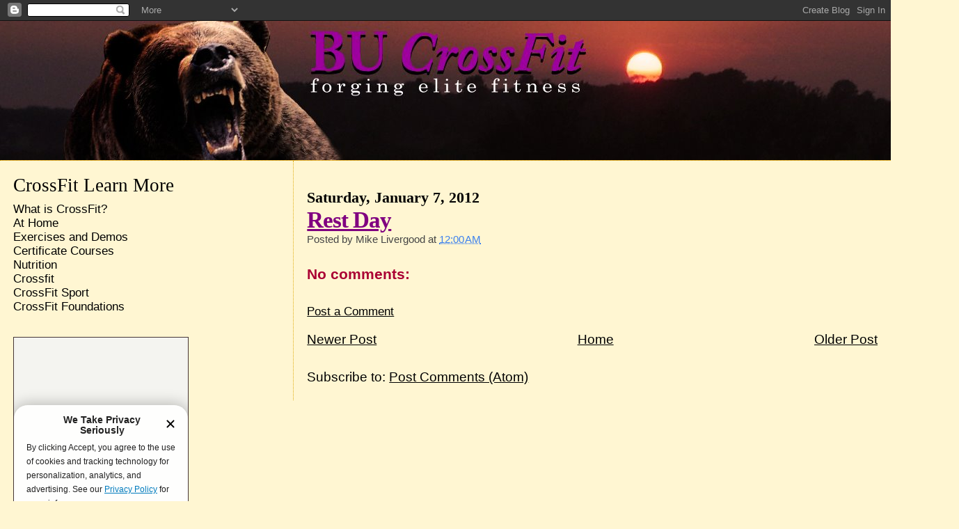

--- FILE ---
content_type: text/html; charset=UTF-8
request_url: http://www.bucrossfit.com/2012/01/rest-day_07.html
body_size: 8036
content:
<!DOCTYPE html>
<html dir='ltr' xmlns='http://www.w3.org/1999/xhtml' xmlns:b='http://www.google.com/2005/gml/b' xmlns:data='http://www.google.com/2005/gml/data' xmlns:expr='http://www.google.com/2005/gml/expr'>
<head>
<link href='https://www.blogger.com/static/v1/widgets/2944754296-widget_css_bundle.css' rel='stylesheet' type='text/css'/>
<meta content='text/html; charset=UTF-8' http-equiv='Content-Type'/>
<meta content='blogger' name='generator'/>
<link href='http://www.bucrossfit.com/favicon.ico' rel='icon' type='image/x-icon'/>
<link href='http://www.bucrossfit.com/2012/01/rest-day_07.html' rel='canonical'/>
<link rel="alternate" type="application/atom+xml" title="BU CrossFit - Atom" href="http://www.bucrossfit.com/feeds/posts/default" />
<link rel="alternate" type="application/rss+xml" title="BU CrossFit - RSS" href="http://www.bucrossfit.com/feeds/posts/default?alt=rss" />
<link rel="service.post" type="application/atom+xml" title="BU CrossFit - Atom" href="https://www.blogger.com/feeds/5534132735325066901/posts/default" />

<link rel="alternate" type="application/atom+xml" title="BU CrossFit - Atom" href="http://www.bucrossfit.com/feeds/5274352972840526019/comments/default" />
<!--Can't find substitution for tag [blog.ieCssRetrofitLinks]-->
<meta content='http://www.bucrossfit.com/2012/01/rest-day_07.html' property='og:url'/>
<meta content='Rest Day' property='og:title'/>
<meta content='Forging Elite Fitness' property='og:description'/>
<title>BU CrossFit: Rest Day</title>
<style id='page-skin-1' type='text/css'><!--
/*
* Blogger Template Style
*
* Sand Dollar
* by Jason Sutter
* Updated by Blogger Team
*/
/* Variable definitions
====================
<Variable name="textcolor" description="Text Color"
type="color" default="#000">
<Variable name="bgcolor" description="Page Background Color"
type="color" default="#f6f6f6">
<Variable name="pagetitlecolor" description="Blog Title Color"
type="color" default="#F5DEB3">
<Variable name="pagetitlebgcolor" description="Blog Title Background Color"
type="color" default="#DE7008">
<Variable name="descriptionColor" description="Blog Description Color"
type="color" default="#9E5205" />
<Variable name="descbgcolor" description="Description Background Color"
type="color" default="#F5E39e">
<Variable name="titlecolor" description="Post Title Color"
type="color" default="#9E5205">
<Variable name="datecolor" description="Date Header Color"
type="color" default="#777777">
<Variable name="footercolor" description="Post Footer Color"
type="color" default="#444444">
<Variable name="linkcolor" description="Link Color"
type="color" default="#DE7008">
<Variable name="footerlinkcolor" description="Post Footer Link Color"
type="color" default="#968a0a">
<Variable name="visitedlinkcolor" description="Visited Link Color"
type="color" default="#DE7008">
<Variable name="sidebarcolor" description="Sidebar Title Color"
type="color" default="#B8A80D">
<Variable name="sidebarlinkcolor" description="Sidebar Link Color"
type="color" default="#999999">
<Variable name="bordercolor" description="Border Color"
type="color" default="#e0ad12">
<Variable name="bodyfont" description="Text Font"
type="font"
default="normal normal 100% 'Trebuchet MS',Trebuchet,Verdana,Sans-Serif">
<Variable name="headerfont" description="Sidebar Title Font"
type="font"
default="normal bold 150% Verdana,Sans-serif">
<Variable name="dateHeaderFont" description="Date Header Font"
type="font"
default="normal bold 105% 'Trebuchet MS',Trebuchet,Verdana,Sans-serif">
<Variable name="pagetitlefont" description="Blog Title Font"
type="font" default="normal bold 300% Verdana,Sans-Serif">
<Variable name="titlefont" description="Post Title Font"
type="font" default="normal bold 160% Verdana,Sans-Serif">
<Variable name="startSide" description="Start side in blog language"
type="automatic" default="left">
<Variable name="endSide" description="End side in blog language"
type="automatic" default="right">
*/
body, .body-fauxcolumn-outer {
margin:0px;
padding:0px;
background:#fff6d2;
color:#000000;
font-size: small;
}
#outer-wrapper {
font:normal normal 146% 'Trebuchet MS',Trebuchet,Verdana,Sans-Serif;
}
a {
color:#000000;
}
a:hover {
color:#800080;
}
a img {
border-width: 0;
}
#content-wrapper {
padding-top: 0;
padding-right: 1em;
padding-bottom: 0;
padding-left: 1em;
}
@media all  {
div#main {
float:right;
width:66%;
padding-top:30px;
padding-right:0;
padding-bottom:10px;
padding-left:1em;
border-left:dotted 1px #e0ad12;
word-wrap: break-word; /* fix for long text breaking sidebar float in IE */
overflow: hidden;     /* fix for long non-text content breaking IE sidebar float */
}
div#sidebar {
margin-top:20px;
margin-right:0px;
margin-bottom:0px;
margin-left:0;
padding:0px;
text-align:left;
float: left;
width: 31%;
word-wrap: break-word; /* fix for long text breaking sidebar float in IE */
overflow: hidden;     /* fix for long non-text content breaking IE sidebar float */
}
}
@media handheld  {
div#main {
float:none;
width:90%;
}
div#sidebar {
padding-top:30px;
padding-right:7%;
padding-bottom:10px;
padding-left:3%;
}
}
#header {
padding-top:0px;
padding-right:0px;
padding-bottom:0px;
padding-left:0px;
margin-top:0px;
margin-right:0px;
margin-bottom:0px;
margin-left:0px;
border-bottom:dotted 1px #e0ad12;
background:#ffcc66;
}
h1 a:link  {
text-decoration:none;
color:#800080
}
h1 a:visited  {
text-decoration:none;
color:#800080
}
h1,h2,h3 {
margin: 0;
}
h1 {
padding-top:25px;
padding-right:0px;
padding-bottom:10px;
padding-left:5%;
color:#800080;
background:#ffcc66;
font:italic bold 399% Times, serif;
letter-spacing:-2px;
}
h3.post-title {
color:#800080;
font:normal bold 176% Times, serif;
letter-spacing:-1px;
}
h3.post-title a,
h3.post-title a:visited {
color: #800080;
}
h2.date-header  {
margin-top:10px;
margin-right:0px;
margin-bottom:0px;
margin-left:0px;
color:#000000;
font: normal bold 116% Times, serif;
}
h4 {
color:#aa0033;
}
#sidebar h2 {
color:#000000;
margin:0px;
padding:0px;
font:normal normal 149% Times, serif;
}
#sidebar .widget {
margin-top:0px;
margin-right:0px;
margin-bottom:33px;
margin-left:0px;
padding-top:0px;
padding-right:0px;
padding-bottom:0px;
padding-left:0px;
font-size:95%;
}
#sidebar ul {
list-style-type:none;
padding-left: 0;
margin-top: 0;
}
#sidebar li {
margin-top:0px;
margin-right:0px;
margin-bottom:0px;
margin-left:0px;
padding-top:0px;
padding-right:0px;
padding-bottom:0px;
padding-left:0px;
list-style-type:none;
font-size:95%;
}
.description {
padding:0px;
margin-top:7px;
margin-right:12%;
margin-bottom:7px;
margin-left:5%;
color:#800080;
background:transparent;
font:bold 100% Verdana,Sans-Serif;
}
.post {
margin-top:0px;
margin-right:0px;
margin-bottom:30px;
margin-left:0px;
}
.post strong {
color:#000000;
font-weight:bold;
}
pre,code {
color:#000000;
}
strike {
color:#000000;
}
.post-footer  {
padding:0px;
margin:0px;
color:#444444;
font-size:80%;
}
.post-footer a {
border:none;
color:#3D81EE;
text-decoration:none;
}
.post-footer a:hover {
text-decoration:underline;
}
#comments {
padding:0px;
font-size:110%;
font-weight:bold;
}
.comment-author {
margin-top: 10px;
}
.comment-body {
font-size:100%;
font-weight:normal;
color:black;
}
.comment-footer {
padding-bottom:20px;
color:#444444;
font-size:80%;
font-weight:normal;
display:inline;
margin-right:10px
}
.deleted-comment  {
font-style:italic;
color:gray;
}
.comment-link  {
margin-left:.6em;
}
.profile-textblock {
clear: both;
margin-left: 0;
}
.profile-img {
float: left;
margin-top: 0;
margin-right: 5px;
margin-bottom: 5px;
margin-left: 0;
border: 2px solid #ffcc66;
}
#sidebar a:link  {
color:#000000;
text-decoration:none;
}
#sidebar a:active  {
color:#ff0000;
text-decoration:none;
}
#sidebar a:visited  {
color:sidebarlinkcolor;
text-decoration:none;
}
#sidebar a:hover {
color:#000000;
text-decoration:none;
}
.feed-links {
clear: both;
line-height: 2.5em;
}
#blog-pager-newer-link {
float: left;
}
#blog-pager-older-link {
float: right;
}
#blog-pager {
text-align: center;
}
.clear {
clear: both;
}
.widget-content {
margin-top: 0.5em;
}
/** Tweaks for layout editor preview */
body#layout #outer-wrapper {
margin-top: 0;
}
body#layout #main,
body#layout #sidebar {
margin-top: 10px;
padding-top: 0;
}

--></style>
<link href='https://www.blogger.com/dyn-css/authorization.css?targetBlogID=5534132735325066901&amp;zx=82410ad0-7fdc-4686-a032-393faa05d285' media='none' onload='if(media!=&#39;all&#39;)media=&#39;all&#39;' rel='stylesheet'/><noscript><link href='https://www.blogger.com/dyn-css/authorization.css?targetBlogID=5534132735325066901&amp;zx=82410ad0-7fdc-4686-a032-393faa05d285' rel='stylesheet'/></noscript>
<meta name='google-adsense-platform-account' content='ca-host-pub-1556223355139109'/>
<meta name='google-adsense-platform-domain' content='blogspot.com'/>

</head>
<body>
<div class='navbar section' id='navbar'><div class='widget Navbar' data-version='1' id='Navbar1'><script type="text/javascript">
    function setAttributeOnload(object, attribute, val) {
      if(window.addEventListener) {
        window.addEventListener('load',
          function(){ object[attribute] = val; }, false);
      } else {
        window.attachEvent('onload', function(){ object[attribute] = val; });
      }
    }
  </script>
<div id="navbar-iframe-container"></div>
<script type="text/javascript" src="https://apis.google.com/js/platform.js"></script>
<script type="text/javascript">
      gapi.load("gapi.iframes:gapi.iframes.style.bubble", function() {
        if (gapi.iframes && gapi.iframes.getContext) {
          gapi.iframes.getContext().openChild({
              url: 'https://www.blogger.com/navbar/5534132735325066901?po\x3d5274352972840526019\x26origin\x3dhttp://www.bucrossfit.com',
              where: document.getElementById("navbar-iframe-container"),
              id: "navbar-iframe"
          });
        }
      });
    </script><script type="text/javascript">
(function() {
var script = document.createElement('script');
script.type = 'text/javascript';
script.src = '//pagead2.googlesyndication.com/pagead/js/google_top_exp.js';
var head = document.getElementsByTagName('head')[0];
if (head) {
head.appendChild(script);
}})();
</script>
</div></div>
<div id='outer-wrapper'><div id='wrap2'>
<!-- skip links for text browsers -->
<span id='skiplinks' style='display:none;'>
<a href='#main'>skip to main </a> |
      <a href='#sidebar'>skip to sidebar</a>
</span>
<div id='header-wrapper'>
<div class='header section' id='header'><div class='widget Header' data-version='1' id='Header1'>
<div id='header-inner'>
<a href='http://www.bucrossfit.com/' style='display: block'>
<img alt='BU CrossFit' height='200px; ' id='Header1_headerimg' src='https://blogger.googleusercontent.com/img/b/R29vZ2xl/AVvXsEhbkiNC7s0bC-zlS1VuYhL0OZV-V0WVHIwmFYaKvKqDUSAIJu0HvQWZrzx_zSKKRZ58O_opBx58NodW6GHKUwC4tQ6a2bYIlWLTUcry8Be0O2OrjAa61yMd8TtFsMcosVnf2eN-gczNvpc/s1378-r/b7d99be8c9.jpg' style='display: block' width='1378px; '/>
</a>
</div>
</div></div>
</div>
<div id='content-wrapper'>
<div id='crosscol-wrapper' style='text-align:center'>
<div class='crosscol no-items section' id='crosscol'></div>
</div>
<div id='main-wrapper'>
<div class='main section' id='main'><div class='widget Blog' data-version='1' id='Blog1'>
<div class='blog-posts hfeed'>

          <div class="date-outer">
        
<h2 class='date-header'><span>Saturday, January 7, 2012</span></h2>

          <div class="date-posts">
        
<div class='post-outer'>
<div class='post hentry'>
<a name='5274352972840526019'></a>
<h3 class='post-title entry-title'>
<a href='http://www.bucrossfit.com/2012/01/rest-day_07.html'>Rest Day</a>
</h3>
<div class='post-header-line-1'></div>
<div class='post-body entry-content'>
<div style='clear: both;'></div>
</div>
<div class='post-footer'>
<div class='post-footer-line post-footer-line-1'><span class='post-author vcard'>
Posted by
<span class='fn'>Mike Livergood</span>
</span>
<span class='post-timestamp'>
at
<a class='timestamp-link' href='http://www.bucrossfit.com/2012/01/rest-day_07.html' rel='bookmark' title='permanent link'><abbr class='published' title='2012-01-07T00:00:00-06:00'>12:00&#8239;AM</abbr></a>
</span>
<span class='post-comment-link'>
</span>
<span class='post-icons'>
<span class='item-control blog-admin pid-1464451963'>
<a href='https://www.blogger.com/post-edit.g?blogID=5534132735325066901&postID=5274352972840526019&from=pencil' title='Edit Post'>
<img alt='' class='icon-action' height='18' src='https://resources.blogblog.com/img/icon18_edit_allbkg.gif' width='18'/>
</a>
</span>
</span>
</div>
<div class='post-footer-line post-footer-line-2'><span class='post-labels'>
</span>
</div>
<div class='post-footer-line post-footer-line-3'></div>
</div>
</div>
<div class='comments' id='comments'>
<a name='comments'></a>
<h4>No comments:</h4>
<div id='Blog1_comments-block-wrapper'>
<dl class='avatar-comment-indent' id='comments-block'>
</dl>
</div>
<p class='comment-footer'>
<a href='https://www.blogger.com/comment/fullpage/post/5534132735325066901/5274352972840526019' onclick=''>Post a Comment</a>
</p>
</div>
</div>

        </div></div>
      
</div>
<div class='blog-pager' id='blog-pager'>
<span id='blog-pager-newer-link'>
<a class='blog-pager-newer-link' href='http://www.bucrossfit.com/2012/01/rest-day_08.html' id='Blog1_blog-pager-newer-link' title='Newer Post'>Newer Post</a>
</span>
<span id='blog-pager-older-link'>
<a class='blog-pager-older-link' href='http://www.bucrossfit.com/2012/01/wod_05.html' id='Blog1_blog-pager-older-link' title='Older Post'>Older Post</a>
</span>
<a class='home-link' href='http://www.bucrossfit.com/'>Home</a>
</div>
<div class='clear'></div>
<div class='post-feeds'>
<div class='feed-links'>
Subscribe to:
<a class='feed-link' href='http://www.bucrossfit.com/feeds/5274352972840526019/comments/default' target='_blank' type='application/atom+xml'>Post Comments (Atom)</a>
</div>
</div>
</div></div>
</div>
<div id='sidebar-wrapper'>
<div class='sidebar section' id='sidebar'><div class='widget LinkList' data-version='1' id='LinkList1'>
<h2>CrossFit  Learn More</h2>
<div class='widget-content'>
<ul>
<li><a href='https://www.crossfit.com/what-is-crossfit'> What is CrossFit?</a></li>
<li><a href='https://www.crossfit.com/at-home'>At Home</a></li>
<li><a href='https://www.crossfit.com/exercisedemos/'>Exercises and Demos</a></li>
<li><a href='https://www.crossfit.com/certificate-courses'>Certificate Courses</a></li>
<li><a href='https://journal.crossfit.com/article/cfj-issue-21-zone-meal-plans?_ga=2.186121513.1436309590.1591361527-1829511947.1411525009'>Nutrition</a></li>
<li><a href='http://www.crossfit.com/'>Crossfit</a></li>
<li><a href='https://www.crossfit.com/sport'>CrossFit Sport</a></li>
<li><a href='https://www.crossfit.com/foundation'>CrossFit Foundations</a></li>
</ul>
<div class='clear'></div>
</div>
</div><div class='widget HTML' data-version='1' id='HTML4'>
<div class='widget-content'>
<iframe src="https://games.crossfit.com/?_ga=2.113594631.1436309590.1591361527-1829511947.1411525009" width="250" height="300" frameborder="0" scrolling="no" style="border:1px solid #453536;">If you can see this, your browser doesn't understand iframes.  to the widget.</iframe>
</div>
<div class='clear'></div>
</div><div class='widget HTML' data-version='1' id='HTML3'>
<h2 class='title'>DAILY WARM UP</h2>
<div class='widget-content'>
Moving across the floor<br />Sampson Stretch<br />10 Knees to Chest<br />10 Heel to Butt<br />10 Straight Leg Forward kicks<br />10 Spiderman, Plank, R foot forward to R Hand,switch.<br />10 Inch worms<br />20 Arm circle, forward and backward<br />then<br />2 times:<br />15 Squats<br /><div>15 Push ups</div><div>15 Pull up<br /></div>15 Shoulder Press<br />15 Push Press<br />15 Push Jerks<br />15 Sit ups
</div>
<div class='clear'></div>
</div><div class='widget BlogArchive' data-version='1' id='BlogArchive1'>
<h2>WOD Archive</h2>
<div class='widget-content'>
<div id='ArchiveList'>
<div id='BlogArchive1_ArchiveList'>
<ul class='flat'>
<li class='archivedate'>
<a href='http://www.bucrossfit.com/2025/07/'>July</a> (25)
      </li>
<li class='archivedate'>
<a href='http://www.bucrossfit.com/2025/06/'>June</a> (27)
      </li>
<li class='archivedate'>
<a href='http://www.bucrossfit.com/2025/05/'>May</a> (31)
      </li>
<li class='archivedate'>
<a href='http://www.bucrossfit.com/2025/04/'>April</a> (31)
      </li>
<li class='archivedate'>
<a href='http://www.bucrossfit.com/2025/03/'>March</a> (31)
      </li>
<li class='archivedate'>
<a href='http://www.bucrossfit.com/2025/02/'>February</a> (23)
      </li>
<li class='archivedate'>
<a href='http://www.bucrossfit.com/2025/01/'>January</a> (31)
      </li>
<li class='archivedate'>
<a href='http://www.bucrossfit.com/2024/12/'>December</a> (20)
      </li>
<li class='archivedate'>
<a href='http://www.bucrossfit.com/2024/11/'>November</a> (30)
      </li>
<li class='archivedate'>
<a href='http://www.bucrossfit.com/2024/10/'>October</a> (25)
      </li>
<li class='archivedate'>
<a href='http://www.bucrossfit.com/2024/09/'>September</a> (30)
      </li>
<li class='archivedate'>
<a href='http://www.bucrossfit.com/2024/08/'>August</a> (31)
      </li>
<li class='archivedate'>
<a href='http://www.bucrossfit.com/2024/07/'>July</a> (31)
      </li>
<li class='archivedate'>
<a href='http://www.bucrossfit.com/2024/06/'>June</a> (24)
      </li>
<li class='archivedate'>
<a href='http://www.bucrossfit.com/2024/05/'>May</a> (28)
      </li>
<li class='archivedate'>
<a href='http://www.bucrossfit.com/2024/04/'>April</a> (30)
      </li>
<li class='archivedate'>
<a href='http://www.bucrossfit.com/2024/03/'>March</a> (31)
      </li>
<li class='archivedate'>
<a href='http://www.bucrossfit.com/2024/02/'>February</a> (29)
      </li>
<li class='archivedate'>
<a href='http://www.bucrossfit.com/2024/01/'>January</a> (31)
      </li>
<li class='archivedate'>
<a href='http://www.bucrossfit.com/2023/12/'>December</a> (25)
      </li>
<li class='archivedate'>
<a href='http://www.bucrossfit.com/2023/11/'>November</a> (28)
      </li>
<li class='archivedate'>
<a href='http://www.bucrossfit.com/2023/10/'>October</a> (29)
      </li>
<li class='archivedate'>
<a href='http://www.bucrossfit.com/2023/09/'>September</a> (29)
      </li>
<li class='archivedate'>
<a href='http://www.bucrossfit.com/2023/08/'>August</a> (30)
      </li>
<li class='archivedate'>
<a href='http://www.bucrossfit.com/2023/07/'>July</a> (32)
      </li>
<li class='archivedate'>
<a href='http://www.bucrossfit.com/2023/06/'>June</a> (30)
      </li>
<li class='archivedate'>
<a href='http://www.bucrossfit.com/2023/05/'>May</a> (30)
      </li>
<li class='archivedate'>
<a href='http://www.bucrossfit.com/2023/04/'>April</a> (31)
      </li>
<li class='archivedate'>
<a href='http://www.bucrossfit.com/2023/03/'>March</a> (29)
      </li>
<li class='archivedate'>
<a href='http://www.bucrossfit.com/2023/02/'>February</a> (28)
      </li>
<li class='archivedate'>
<a href='http://www.bucrossfit.com/2023/01/'>January</a> (31)
      </li>
<li class='archivedate'>
<a href='http://www.bucrossfit.com/2022/12/'>December</a> (31)
      </li>
<li class='archivedate'>
<a href='http://www.bucrossfit.com/2022/11/'>November</a> (30)
      </li>
<li class='archivedate'>
<a href='http://www.bucrossfit.com/2022/10/'>October</a> (28)
      </li>
<li class='archivedate'>
<a href='http://www.bucrossfit.com/2022/09/'>September</a> (21)
      </li>
<li class='archivedate'>
<a href='http://www.bucrossfit.com/2022/08/'>August</a> (31)
      </li>
<li class='archivedate'>
<a href='http://www.bucrossfit.com/2022/07/'>July</a> (26)
      </li>
<li class='archivedate'>
<a href='http://www.bucrossfit.com/2022/06/'>June</a> (31)
      </li>
<li class='archivedate'>
<a href='http://www.bucrossfit.com/2022/05/'>May</a> (30)
      </li>
<li class='archivedate'>
<a href='http://www.bucrossfit.com/2022/04/'>April</a> (30)
      </li>
<li class='archivedate'>
<a href='http://www.bucrossfit.com/2022/03/'>March</a> (29)
      </li>
<li class='archivedate'>
<a href='http://www.bucrossfit.com/2022/02/'>February</a> (27)
      </li>
<li class='archivedate'>
<a href='http://www.bucrossfit.com/2022/01/'>January</a> (31)
      </li>
<li class='archivedate'>
<a href='http://www.bucrossfit.com/2021/12/'>December</a> (28)
      </li>
<li class='archivedate'>
<a href='http://www.bucrossfit.com/2021/11/'>November</a> (28)
      </li>
<li class='archivedate'>
<a href='http://www.bucrossfit.com/2021/10/'>October</a> (28)
      </li>
<li class='archivedate'>
<a href='http://www.bucrossfit.com/2021/09/'>September</a> (30)
      </li>
<li class='archivedate'>
<a href='http://www.bucrossfit.com/2021/08/'>August</a> (29)
      </li>
<li class='archivedate'>
<a href='http://www.bucrossfit.com/2021/07/'>July</a> (30)
      </li>
<li class='archivedate'>
<a href='http://www.bucrossfit.com/2021/06/'>June</a> (30)
      </li>
<li class='archivedate'>
<a href='http://www.bucrossfit.com/2021/05/'>May</a> (29)
      </li>
<li class='archivedate'>
<a href='http://www.bucrossfit.com/2021/04/'>April</a> (31)
      </li>
<li class='archivedate'>
<a href='http://www.bucrossfit.com/2021/03/'>March</a> (31)
      </li>
<li class='archivedate'>
<a href='http://www.bucrossfit.com/2021/02/'>February</a> (28)
      </li>
<li class='archivedate'>
<a href='http://www.bucrossfit.com/2021/01/'>January</a> (31)
      </li>
<li class='archivedate'>
<a href='http://www.bucrossfit.com/2020/12/'>December</a> (31)
      </li>
<li class='archivedate'>
<a href='http://www.bucrossfit.com/2020/11/'>November</a> (30)
      </li>
<li class='archivedate'>
<a href='http://www.bucrossfit.com/2020/10/'>October</a> (32)
      </li>
<li class='archivedate'>
<a href='http://www.bucrossfit.com/2020/09/'>September</a> (30)
      </li>
<li class='archivedate'>
<a href='http://www.bucrossfit.com/2020/08/'>August</a> (32)
      </li>
<li class='archivedate'>
<a href='http://www.bucrossfit.com/2020/07/'>July</a> (31)
      </li>
<li class='archivedate'>
<a href='http://www.bucrossfit.com/2020/06/'>June</a> (31)
      </li>
<li class='archivedate'>
<a href='http://www.bucrossfit.com/2020/05/'>May</a> (31)
      </li>
<li class='archivedate'>
<a href='http://www.bucrossfit.com/2020/04/'>April</a> (30)
      </li>
<li class='archivedate'>
<a href='http://www.bucrossfit.com/2020/03/'>March</a> (31)
      </li>
<li class='archivedate'>
<a href='http://www.bucrossfit.com/2020/02/'>February</a> (29)
      </li>
<li class='archivedate'>
<a href='http://www.bucrossfit.com/2020/01/'>January</a> (31)
      </li>
<li class='archivedate'>
<a href='http://www.bucrossfit.com/2019/12/'>December</a> (31)
      </li>
<li class='archivedate'>
<a href='http://www.bucrossfit.com/2019/11/'>November</a> (30)
      </li>
<li class='archivedate'>
<a href='http://www.bucrossfit.com/2019/10/'>October</a> (31)
      </li>
<li class='archivedate'>
<a href='http://www.bucrossfit.com/2019/09/'>September</a> (30)
      </li>
<li class='archivedate'>
<a href='http://www.bucrossfit.com/2019/08/'>August</a> (31)
      </li>
<li class='archivedate'>
<a href='http://www.bucrossfit.com/2019/07/'>July</a> (31)
      </li>
<li class='archivedate'>
<a href='http://www.bucrossfit.com/2019/06/'>June</a> (30)
      </li>
<li class='archivedate'>
<a href='http://www.bucrossfit.com/2019/05/'>May</a> (30)
      </li>
<li class='archivedate'>
<a href='http://www.bucrossfit.com/2019/04/'>April</a> (30)
      </li>
<li class='archivedate'>
<a href='http://www.bucrossfit.com/2019/03/'>March</a> (31)
      </li>
<li class='archivedate'>
<a href='http://www.bucrossfit.com/2019/02/'>February</a> (28)
      </li>
<li class='archivedate'>
<a href='http://www.bucrossfit.com/2019/01/'>January</a> (31)
      </li>
<li class='archivedate'>
<a href='http://www.bucrossfit.com/2018/12/'>December</a> (31)
      </li>
<li class='archivedate'>
<a href='http://www.bucrossfit.com/2018/11/'>November</a> (30)
      </li>
<li class='archivedate'>
<a href='http://www.bucrossfit.com/2018/10/'>October</a> (31)
      </li>
<li class='archivedate'>
<a href='http://www.bucrossfit.com/2018/09/'>September</a> (32)
      </li>
<li class='archivedate'>
<a href='http://www.bucrossfit.com/2018/08/'>August</a> (31)
      </li>
<li class='archivedate'>
<a href='http://www.bucrossfit.com/2018/07/'>July</a> (31)
      </li>
<li class='archivedate'>
<a href='http://www.bucrossfit.com/2018/06/'>June</a> (30)
      </li>
<li class='archivedate'>
<a href='http://www.bucrossfit.com/2018/05/'>May</a> (31)
      </li>
<li class='archivedate'>
<a href='http://www.bucrossfit.com/2018/04/'>April</a> (29)
      </li>
<li class='archivedate'>
<a href='http://www.bucrossfit.com/2018/03/'>March</a> (31)
      </li>
<li class='archivedate'>
<a href='http://www.bucrossfit.com/2018/02/'>February</a> (28)
      </li>
<li class='archivedate'>
<a href='http://www.bucrossfit.com/2018/01/'>January</a> (31)
      </li>
<li class='archivedate'>
<a href='http://www.bucrossfit.com/2017/12/'>December</a> (29)
      </li>
<li class='archivedate'>
<a href='http://www.bucrossfit.com/2017/11/'>November</a> (30)
      </li>
<li class='archivedate'>
<a href='http://www.bucrossfit.com/2017/10/'>October</a> (28)
      </li>
<li class='archivedate'>
<a href='http://www.bucrossfit.com/2017/09/'>September</a> (27)
      </li>
<li class='archivedate'>
<a href='http://www.bucrossfit.com/2017/08/'>August</a> (31)
      </li>
<li class='archivedate'>
<a href='http://www.bucrossfit.com/2017/07/'>July</a> (31)
      </li>
<li class='archivedate'>
<a href='http://www.bucrossfit.com/2017/06/'>June</a> (28)
      </li>
<li class='archivedate'>
<a href='http://www.bucrossfit.com/2017/05/'>May</a> (31)
      </li>
<li class='archivedate'>
<a href='http://www.bucrossfit.com/2017/04/'>April</a> (24)
      </li>
<li class='archivedate'>
<a href='http://www.bucrossfit.com/2017/03/'>March</a> (31)
      </li>
<li class='archivedate'>
<a href='http://www.bucrossfit.com/2017/02/'>February</a> (28)
      </li>
<li class='archivedate'>
<a href='http://www.bucrossfit.com/2017/01/'>January</a> (32)
      </li>
<li class='archivedate'>
<a href='http://www.bucrossfit.com/2016/12/'>December</a> (31)
      </li>
<li class='archivedate'>
<a href='http://www.bucrossfit.com/2016/11/'>November</a> (30)
      </li>
<li class='archivedate'>
<a href='http://www.bucrossfit.com/2016/10/'>October</a> (31)
      </li>
<li class='archivedate'>
<a href='http://www.bucrossfit.com/2016/09/'>September</a> (30)
      </li>
<li class='archivedate'>
<a href='http://www.bucrossfit.com/2016/08/'>August</a> (31)
      </li>
<li class='archivedate'>
<a href='http://www.bucrossfit.com/2016/07/'>July</a> (32)
      </li>
<li class='archivedate'>
<a href='http://www.bucrossfit.com/2016/06/'>June</a> (30)
      </li>
<li class='archivedate'>
<a href='http://www.bucrossfit.com/2016/05/'>May</a> (31)
      </li>
<li class='archivedate'>
<a href='http://www.bucrossfit.com/2016/04/'>April</a> (30)
      </li>
<li class='archivedate'>
<a href='http://www.bucrossfit.com/2016/03/'>March</a> (29)
      </li>
<li class='archivedate'>
<a href='http://www.bucrossfit.com/2016/02/'>February</a> (29)
      </li>
<li class='archivedate'>
<a href='http://www.bucrossfit.com/2016/01/'>January</a> (29)
      </li>
<li class='archivedate'>
<a href='http://www.bucrossfit.com/2015/12/'>December</a> (31)
      </li>
<li class='archivedate'>
<a href='http://www.bucrossfit.com/2015/11/'>November</a> (30)
      </li>
<li class='archivedate'>
<a href='http://www.bucrossfit.com/2015/10/'>October</a> (29)
      </li>
<li class='archivedate'>
<a href='http://www.bucrossfit.com/2015/09/'>September</a> (28)
      </li>
<li class='archivedate'>
<a href='http://www.bucrossfit.com/2015/08/'>August</a> (31)
      </li>
<li class='archivedate'>
<a href='http://www.bucrossfit.com/2015/07/'>July</a> (31)
      </li>
<li class='archivedate'>
<a href='http://www.bucrossfit.com/2015/06/'>June</a> (28)
      </li>
<li class='archivedate'>
<a href='http://www.bucrossfit.com/2015/05/'>May</a> (31)
      </li>
<li class='archivedate'>
<a href='http://www.bucrossfit.com/2015/04/'>April</a> (30)
      </li>
<li class='archivedate'>
<a href='http://www.bucrossfit.com/2015/03/'>March</a> (31)
      </li>
<li class='archivedate'>
<a href='http://www.bucrossfit.com/2015/02/'>February</a> (28)
      </li>
<li class='archivedate'>
<a href='http://www.bucrossfit.com/2015/01/'>January</a> (31)
      </li>
<li class='archivedate'>
<a href='http://www.bucrossfit.com/2014/12/'>December</a> (31)
      </li>
<li class='archivedate'>
<a href='http://www.bucrossfit.com/2014/11/'>November</a> (28)
      </li>
<li class='archivedate'>
<a href='http://www.bucrossfit.com/2014/10/'>October</a> (31)
      </li>
<li class='archivedate'>
<a href='http://www.bucrossfit.com/2014/09/'>September</a> (28)
      </li>
<li class='archivedate'>
<a href='http://www.bucrossfit.com/2014/08/'>August</a> (31)
      </li>
<li class='archivedate'>
<a href='http://www.bucrossfit.com/2014/07/'>July</a> (30)
      </li>
<li class='archivedate'>
<a href='http://www.bucrossfit.com/2014/06/'>June</a> (31)
      </li>
<li class='archivedate'>
<a href='http://www.bucrossfit.com/2014/05/'>May</a> (31)
      </li>
<li class='archivedate'>
<a href='http://www.bucrossfit.com/2014/04/'>April</a> (30)
      </li>
<li class='archivedate'>
<a href='http://www.bucrossfit.com/2014/03/'>March</a> (31)
      </li>
<li class='archivedate'>
<a href='http://www.bucrossfit.com/2014/02/'>February</a> (28)
      </li>
<li class='archivedate'>
<a href='http://www.bucrossfit.com/2014/01/'>January</a> (31)
      </li>
<li class='archivedate'>
<a href='http://www.bucrossfit.com/2013/12/'>December</a> (31)
      </li>
<li class='archivedate'>
<a href='http://www.bucrossfit.com/2013/11/'>November</a> (29)
      </li>
<li class='archivedate'>
<a href='http://www.bucrossfit.com/2013/10/'>October</a> (31)
      </li>
<li class='archivedate'>
<a href='http://www.bucrossfit.com/2013/09/'>September</a> (30)
      </li>
<li class='archivedate'>
<a href='http://www.bucrossfit.com/2013/08/'>August</a> (31)
      </li>
<li class='archivedate'>
<a href='http://www.bucrossfit.com/2013/07/'>July</a> (31)
      </li>
<li class='archivedate'>
<a href='http://www.bucrossfit.com/2013/06/'>June</a> (30)
      </li>
<li class='archivedate'>
<a href='http://www.bucrossfit.com/2013/05/'>May</a> (29)
      </li>
<li class='archivedate'>
<a href='http://www.bucrossfit.com/2013/04/'>April</a> (30)
      </li>
<li class='archivedate'>
<a href='http://www.bucrossfit.com/2013/03/'>March</a> (27)
      </li>
<li class='archivedate'>
<a href='http://www.bucrossfit.com/2013/02/'>February</a> (26)
      </li>
<li class='archivedate'>
<a href='http://www.bucrossfit.com/2013/01/'>January</a> (31)
      </li>
<li class='archivedate'>
<a href='http://www.bucrossfit.com/2012/12/'>December</a> (31)
      </li>
<li class='archivedate'>
<a href='http://www.bucrossfit.com/2012/11/'>November</a> (30)
      </li>
<li class='archivedate'>
<a href='http://www.bucrossfit.com/2012/10/'>October</a> (30)
      </li>
<li class='archivedate'>
<a href='http://www.bucrossfit.com/2012/09/'>September</a> (30)
      </li>
<li class='archivedate'>
<a href='http://www.bucrossfit.com/2012/08/'>August</a> (31)
      </li>
<li class='archivedate'>
<a href='http://www.bucrossfit.com/2012/07/'>July</a> (29)
      </li>
<li class='archivedate'>
<a href='http://www.bucrossfit.com/2012/06/'>June</a> (28)
      </li>
<li class='archivedate'>
<a href='http://www.bucrossfit.com/2012/05/'>May</a> (31)
      </li>
<li class='archivedate'>
<a href='http://www.bucrossfit.com/2012/04/'>April</a> (30)
      </li>
<li class='archivedate'>
<a href='http://www.bucrossfit.com/2012/03/'>March</a> (31)
      </li>
<li class='archivedate'>
<a href='http://www.bucrossfit.com/2012/02/'>February</a> (27)
      </li>
<li class='archivedate'>
<a href='http://www.bucrossfit.com/2012/01/'>January</a> (31)
      </li>
<li class='archivedate'>
<a href='http://www.bucrossfit.com/2011/12/'>December</a> (31)
      </li>
<li class='archivedate'>
<a href='http://www.bucrossfit.com/2011/11/'>November</a> (30)
      </li>
<li class='archivedate'>
<a href='http://www.bucrossfit.com/2011/10/'>October</a> (31)
      </li>
<li class='archivedate'>
<a href='http://www.bucrossfit.com/2011/09/'>September</a> (28)
      </li>
<li class='archivedate'>
<a href='http://www.bucrossfit.com/2011/08/'>August</a> (31)
      </li>
<li class='archivedate'>
<a href='http://www.bucrossfit.com/2011/07/'>July</a> (31)
      </li>
<li class='archivedate'>
<a href='http://www.bucrossfit.com/2011/06/'>June</a> (30)
      </li>
<li class='archivedate'>
<a href='http://www.bucrossfit.com/2011/05/'>May</a> (31)
      </li>
<li class='archivedate'>
<a href='http://www.bucrossfit.com/2011/04/'>April</a> (30)
      </li>
<li class='archivedate'>
<a href='http://www.bucrossfit.com/2011/03/'>March</a> (29)
      </li>
<li class='archivedate'>
<a href='http://www.bucrossfit.com/2011/02/'>February</a> (29)
      </li>
<li class='archivedate'>
<a href='http://www.bucrossfit.com/2011/01/'>January</a> (30)
      </li>
<li class='archivedate'>
<a href='http://www.bucrossfit.com/2010/12/'>December</a> (31)
      </li>
<li class='archivedate'>
<a href='http://www.bucrossfit.com/2010/11/'>November</a> (30)
      </li>
<li class='archivedate'>
<a href='http://www.bucrossfit.com/2010/10/'>October</a> (31)
      </li>
<li class='archivedate'>
<a href='http://www.bucrossfit.com/2010/09/'>September</a> (30)
      </li>
<li class='archivedate'>
<a href='http://www.bucrossfit.com/2010/08/'>August</a> (31)
      </li>
<li class='archivedate'>
<a href='http://www.bucrossfit.com/2010/07/'>July</a> (31)
      </li>
<li class='archivedate'>
<a href='http://www.bucrossfit.com/2010/06/'>June</a> (30)
      </li>
<li class='archivedate'>
<a href='http://www.bucrossfit.com/2010/05/'>May</a> (31)
      </li>
<li class='archivedate'>
<a href='http://www.bucrossfit.com/2010/04/'>April</a> (30)
      </li>
<li class='archivedate'>
<a href='http://www.bucrossfit.com/2010/03/'>March</a> (31)
      </li>
<li class='archivedate'>
<a href='http://www.bucrossfit.com/2010/02/'>February</a> (28)
      </li>
<li class='archivedate'>
<a href='http://www.bucrossfit.com/2010/01/'>January</a> (31)
      </li>
<li class='archivedate'>
<a href='http://www.bucrossfit.com/2009/12/'>December</a> (31)
      </li>
<li class='archivedate'>
<a href='http://www.bucrossfit.com/2009/11/'>November</a> (30)
      </li>
<li class='archivedate'>
<a href='http://www.bucrossfit.com/2009/10/'>October</a> (31)
      </li>
<li class='archivedate'>
<a href='http://www.bucrossfit.com/2009/09/'>September</a> (30)
      </li>
<li class='archivedate'>
<a href='http://www.bucrossfit.com/2009/08/'>August</a> (29)
      </li>
<li class='archivedate'>
<a href='http://www.bucrossfit.com/2009/07/'>July</a> (31)
      </li>
<li class='archivedate'>
<a href='http://www.bucrossfit.com/2009/06/'>June</a> (30)
      </li>
<li class='archivedate'>
<a href='http://www.bucrossfit.com/2009/05/'>May</a> (31)
      </li>
<li class='archivedate'>
<a href='http://www.bucrossfit.com/2009/04/'>April</a> (30)
      </li>
<li class='archivedate'>
<a href='http://www.bucrossfit.com/2009/03/'>March</a> (31)
      </li>
<li class='archivedate'>
<a href='http://www.bucrossfit.com/2009/02/'>February</a> (28)
      </li>
<li class='archivedate'>
<a href='http://www.bucrossfit.com/2009/01/'>January</a> (31)
      </li>
<li class='archivedate'>
<a href='http://www.bucrossfit.com/2008/12/'>December</a> (31)
      </li>
<li class='archivedate'>
<a href='http://www.bucrossfit.com/2008/11/'>November</a> (28)
      </li>
<li class='archivedate'>
<a href='http://www.bucrossfit.com/2008/10/'>October</a> (31)
      </li>
<li class='archivedate'>
<a href='http://www.bucrossfit.com/2008/09/'>September</a> (30)
      </li>
<li class='archivedate'>
<a href='http://www.bucrossfit.com/2008/08/'>August</a> (31)
      </li>
<li class='archivedate'>
<a href='http://www.bucrossfit.com/2008/07/'>July</a> (29)
      </li>
<li class='archivedate'>
<a href='http://www.bucrossfit.com/2008/06/'>June</a> (16)
      </li>
</ul>
</div>
</div>
<div class='clear'></div>
</div>
</div><div class='widget HTML' data-version='1' id='HTML6'>
<h2 class='title'>Live Traffic Feed</h2>
<div class='widget-content'>
<script src="http://feedjit.com/serve/?bc=FFFFFF&amp;tc=494949&amp;brd1=336699&amp;lnk=494949&amp;hc=336699&amp;ww=160" type="text/javascript"></script><noscript><a href="http://feedjit.com/">Feedjit Live Blog Stats</a></noscript>
</div>
<div class='clear'></div>
</div><div class='widget HTML' data-version='1' id='HTML1'>
<div class='widget-content'>
<!-- Start of StatCounter Code -->
<script type="text/javascript">
var sc_project=4128998; 
var sc_invisible=0; 
var sc_partition=49; 
var sc_click_stat=1; 
var sc_security="65517d96"; 
</script>

<script src="http://www.statcounter.com/counter/counter_xhtml.js" type="text/javascript"></script><noscript><div class="statcounter"><a class="statcounter" href="http://www.statcounter.com/" title="web analytics"><img alt="web analytics" src="http://c.statcounter.com/4128998/0/65517d96/0/" class="statcounter"/></a></div></noscript>
<!-- End of StatCounter Code -->
</div>
<div class='clear'></div>
</div></div>
</div>
<!-- spacer for skins that want sidebar and main to be the same height-->
<div class='clear'>&#160;</div>
</div>
<!-- end content-wrapper -->
</div></div>
<!-- end outer-wrapper -->

<script type="text/javascript" src="https://www.blogger.com/static/v1/widgets/2028843038-widgets.js"></script>
<script type='text/javascript'>
window['__wavt'] = 'AOuZoY4efb3DVHpdF5iYL-4oFutERGUE7Q:1769103597931';_WidgetManager._Init('//www.blogger.com/rearrange?blogID\x3d5534132735325066901','//www.bucrossfit.com/2012/01/rest-day_07.html','5534132735325066901');
_WidgetManager._SetDataContext([{'name': 'blog', 'data': {'blogId': '5534132735325066901', 'title': 'BU CrossFit', 'url': 'http://www.bucrossfit.com/2012/01/rest-day_07.html', 'canonicalUrl': 'http://www.bucrossfit.com/2012/01/rest-day_07.html', 'homepageUrl': 'http://www.bucrossfit.com/', 'searchUrl': 'http://www.bucrossfit.com/search', 'canonicalHomepageUrl': 'http://www.bucrossfit.com/', 'blogspotFaviconUrl': 'http://www.bucrossfit.com/favicon.ico', 'bloggerUrl': 'https://www.blogger.com', 'hasCustomDomain': true, 'httpsEnabled': false, 'enabledCommentProfileImages': true, 'gPlusViewType': 'FILTERED_POSTMOD', 'adultContent': false, 'analyticsAccountNumber': '', 'encoding': 'UTF-8', 'locale': 'en', 'localeUnderscoreDelimited': 'en', 'languageDirection': 'ltr', 'isPrivate': false, 'isMobile': false, 'isMobileRequest': false, 'mobileClass': '', 'isPrivateBlog': false, 'isDynamicViewsAvailable': true, 'feedLinks': '\x3clink rel\x3d\x22alternate\x22 type\x3d\x22application/atom+xml\x22 title\x3d\x22BU CrossFit - Atom\x22 href\x3d\x22http://www.bucrossfit.com/feeds/posts/default\x22 /\x3e\n\x3clink rel\x3d\x22alternate\x22 type\x3d\x22application/rss+xml\x22 title\x3d\x22BU CrossFit - RSS\x22 href\x3d\x22http://www.bucrossfit.com/feeds/posts/default?alt\x3drss\x22 /\x3e\n\x3clink rel\x3d\x22service.post\x22 type\x3d\x22application/atom+xml\x22 title\x3d\x22BU CrossFit - Atom\x22 href\x3d\x22https://www.blogger.com/feeds/5534132735325066901/posts/default\x22 /\x3e\n\n\x3clink rel\x3d\x22alternate\x22 type\x3d\x22application/atom+xml\x22 title\x3d\x22BU CrossFit - Atom\x22 href\x3d\x22http://www.bucrossfit.com/feeds/5274352972840526019/comments/default\x22 /\x3e\n', 'meTag': '', 'adsenseHostId': 'ca-host-pub-1556223355139109', 'adsenseHasAds': false, 'adsenseAutoAds': false, 'boqCommentIframeForm': true, 'loginRedirectParam': '', 'isGoogleEverywhereLinkTooltipEnabled': true, 'view': '', 'dynamicViewsCommentsSrc': '//www.blogblog.com/dynamicviews/4224c15c4e7c9321/js/comments.js', 'dynamicViewsScriptSrc': '//www.blogblog.com/dynamicviews/6e0d22adcfa5abea', 'plusOneApiSrc': 'https://apis.google.com/js/platform.js', 'disableGComments': true, 'interstitialAccepted': false, 'sharing': {'platforms': [{'name': 'Get link', 'key': 'link', 'shareMessage': 'Get link', 'target': ''}, {'name': 'Facebook', 'key': 'facebook', 'shareMessage': 'Share to Facebook', 'target': 'facebook'}, {'name': 'BlogThis!', 'key': 'blogThis', 'shareMessage': 'BlogThis!', 'target': 'blog'}, {'name': 'X', 'key': 'twitter', 'shareMessage': 'Share to X', 'target': 'twitter'}, {'name': 'Pinterest', 'key': 'pinterest', 'shareMessage': 'Share to Pinterest', 'target': 'pinterest'}, {'name': 'Email', 'key': 'email', 'shareMessage': 'Email', 'target': 'email'}], 'disableGooglePlus': true, 'googlePlusShareButtonWidth': 0, 'googlePlusBootstrap': '\x3cscript type\x3d\x22text/javascript\x22\x3ewindow.___gcfg \x3d {\x27lang\x27: \x27en\x27};\x3c/script\x3e'}, 'hasCustomJumpLinkMessage': false, 'jumpLinkMessage': 'Read more', 'pageType': 'item', 'postId': '5274352972840526019', 'pageName': 'Rest Day', 'pageTitle': 'BU CrossFit: Rest Day'}}, {'name': 'features', 'data': {}}, {'name': 'messages', 'data': {'edit': 'Edit', 'linkCopiedToClipboard': 'Link copied to clipboard!', 'ok': 'Ok', 'postLink': 'Post Link'}}, {'name': 'template', 'data': {'name': 'custom', 'localizedName': 'Custom', 'isResponsive': false, 'isAlternateRendering': false, 'isCustom': true}}, {'name': 'view', 'data': {'classic': {'name': 'classic', 'url': '?view\x3dclassic'}, 'flipcard': {'name': 'flipcard', 'url': '?view\x3dflipcard'}, 'magazine': {'name': 'magazine', 'url': '?view\x3dmagazine'}, 'mosaic': {'name': 'mosaic', 'url': '?view\x3dmosaic'}, 'sidebar': {'name': 'sidebar', 'url': '?view\x3dsidebar'}, 'snapshot': {'name': 'snapshot', 'url': '?view\x3dsnapshot'}, 'timeslide': {'name': 'timeslide', 'url': '?view\x3dtimeslide'}, 'isMobile': false, 'title': 'Rest Day', 'description': 'Forging Elite Fitness', 'url': 'http://www.bucrossfit.com/2012/01/rest-day_07.html', 'type': 'item', 'isSingleItem': true, 'isMultipleItems': false, 'isError': false, 'isPage': false, 'isPost': true, 'isHomepage': false, 'isArchive': false, 'isLabelSearch': false, 'postId': 5274352972840526019}}]);
_WidgetManager._RegisterWidget('_NavbarView', new _WidgetInfo('Navbar1', 'navbar', document.getElementById('Navbar1'), {}, 'displayModeFull'));
_WidgetManager._RegisterWidget('_HeaderView', new _WidgetInfo('Header1', 'header', document.getElementById('Header1'), {}, 'displayModeFull'));
_WidgetManager._RegisterWidget('_BlogView', new _WidgetInfo('Blog1', 'main', document.getElementById('Blog1'), {'cmtInteractionsEnabled': false, 'lightboxEnabled': true, 'lightboxModuleUrl': 'https://www.blogger.com/static/v1/jsbin/4049919853-lbx.js', 'lightboxCssUrl': 'https://www.blogger.com/static/v1/v-css/828616780-lightbox_bundle.css'}, 'displayModeFull'));
_WidgetManager._RegisterWidget('_LinkListView', new _WidgetInfo('LinkList1', 'sidebar', document.getElementById('LinkList1'), {}, 'displayModeFull'));
_WidgetManager._RegisterWidget('_HTMLView', new _WidgetInfo('HTML4', 'sidebar', document.getElementById('HTML4'), {}, 'displayModeFull'));
_WidgetManager._RegisterWidget('_HTMLView', new _WidgetInfo('HTML3', 'sidebar', document.getElementById('HTML3'), {}, 'displayModeFull'));
_WidgetManager._RegisterWidget('_BlogArchiveView', new _WidgetInfo('BlogArchive1', 'sidebar', document.getElementById('BlogArchive1'), {'languageDirection': 'ltr', 'loadingMessage': 'Loading\x26hellip;'}, 'displayModeFull'));
_WidgetManager._RegisterWidget('_HTMLView', new _WidgetInfo('HTML6', 'sidebar', document.getElementById('HTML6'), {}, 'displayModeFull'));
_WidgetManager._RegisterWidget('_HTMLView', new _WidgetInfo('HTML1', 'sidebar', document.getElementById('HTML1'), {}, 'displayModeFull'));
</script>
</body>
</html>

--- FILE ---
content_type: text/html
request_url: https://games.crossfit.com/?_ga=2.113594631.1436309590.1591361527-1829511947.1411525009
body_size: 1469
content:
<!doctype html><html lang="en"><head><meta charset="UTF-8"/><meta name="viewport" content="width=device-width,initial-scale=1"/><title data-react-helmet="true">The 2026 CrossFit Games</title><meta content="summary_large_image" name="twitter:card"/><meta data-react-helmet="true" content="The 2026 CrossFit Games" property="og:title"/><meta content="page" property="og:type"/><meta data-react-helmet="true" content="The CrossFit Games are the ultimate proving grounds for the Fittest Man and Fittest Woman on Earth™ and are world-renowned as the definitive test of fitness." property="og:description"/><meta content="@CrossFitGames" property="twitter:site"/><meta data-react-helmet="true" content="https://www.crossfit.com/wp-content/uploads/2026/01/14111103/2026-cf-games-2.png" property="og:image"/><link rel="preconnect" href="https://fonts.googleapis.com"/><link rel="preconnect" href="https://fonts.gstatic.com" crossorigin/><link href="https://fonts.googleapis.com/css2?family=Roboto+Mono:ital,wght@0,100;0,200;0,300;0,400;0,500;0,600;0,700;1,100;1,200;1,300;1,400;1,500;1,600;1,700&display=swap" rel="stylesheet"/><link href="https://fonts.googleapis.com/css2?family=Inter:wght@400;500;600;700;800&display=swap" rel="stylesheet"/><script>window.polarisOptions = {
        GoogleAnalyticsTrackingId: "UA-5061231-34",
        enableConsentManager: true,
        hideCookieButton: true,
        privacyCenterId: "GYVDEMZFX",
      };</script><script src="https://polaris.truevaultcdn.com/static/pc/GYVDEMZFX/polaris.js"></script><script>(function(w,d,s,l,i){w[l]=w[l]||[];w[l].push({'gtm.start':
    new Date().getTime(),event:'gtm.js'});var f=d.getElementsByTagName(s)[0],
    j=d.createElement(s),dl=l!='dataLayer'?'&l='+l:'';j.async=true;j.src=
    'https://www.googletagmanager.com/gtm.js?id='+i+dl;f.parentNode.insertBefore(j,f);
    })(window,document,'script','dataLayer','GTM-K98WS95');</script><script>!function(){var analytics=window.analytics=window.analytics||[];if(!analytics.initialize)if(analytics.invoked)window.console&&console.error&&console.error("Segment snippet included twice.");else{analytics.invoked=!0;analytics.methods=["trackSubmit","trackClick","trackLink","trackForm","pageview","identify","reset","group","track","ready","alias","debug","page","once","off","on","addSourceMiddleware","addIntegrationMiddleware","setAnonymousId","addDestinationMiddleware"];analytics.factory=function(e){return function(){var t=Array.prototype.slice.call(arguments);t.unshift(e);analytics.push(t);return analytics}};for(var e=0;e<analytics.methods.length;e++){var key=analytics.methods[e];analytics[key]=analytics.factory(key)}analytics.load=function(key,e){var t=document.createElement("script");t.type="text/javascript";t.async=!0;t.src="https://cdn.segment.com/analytics.js/v1/" + key + "/analytics.min.js";var n=document.getElementsByTagName("script")[0];n.parentNode.insertBefore(t,n);analytics._loadOptions=e};analytics._writeKey="CBQcBA78K3s9rR6A3bGEg7XmukqvoXGd";;analytics.SNIPPET_VERSION="4.15.3";
      analytics.load("CBQcBA78K3s9rR6A3bGEg7XmukqvoXGd");
      }}();</script><script>function getScrollPercent() {
        var h = document.documentElement,
          b = document.body,
          st = 'scrollTop',
          sh = 'scrollHeight'
        return ((h[st] || b[st]) / ((h[sh] || b[sh]) - h.clientHeight)) * 100
      }
      window.needsToTrackScrollDepth = true
      window.addEventListener('scroll', function (e) {
        // https://stackoverflow.com/questions/2387136/cross-browser-method-to-determine-vertical-scroll-percentage-in-javascript

        if (window.needsToTrackScrollDepth && getScrollPercent() > 50) {
          analytics.track('Page Scroll Past 50%', {
            component: null,
            event: 'Page Scroll',
            domain: 'CrossFit Games',
            url: location.pathname,
            title: location.title,
          })

          window.needsToTrackScrollDepth = false
        }
      })</script><script type="module" crossorigin src="/assets/index-733aa34d.js"></script><link rel="stylesheet" href="/assets/index-9ac56b8c.css"></head><body><div id="root"></div></body></html>